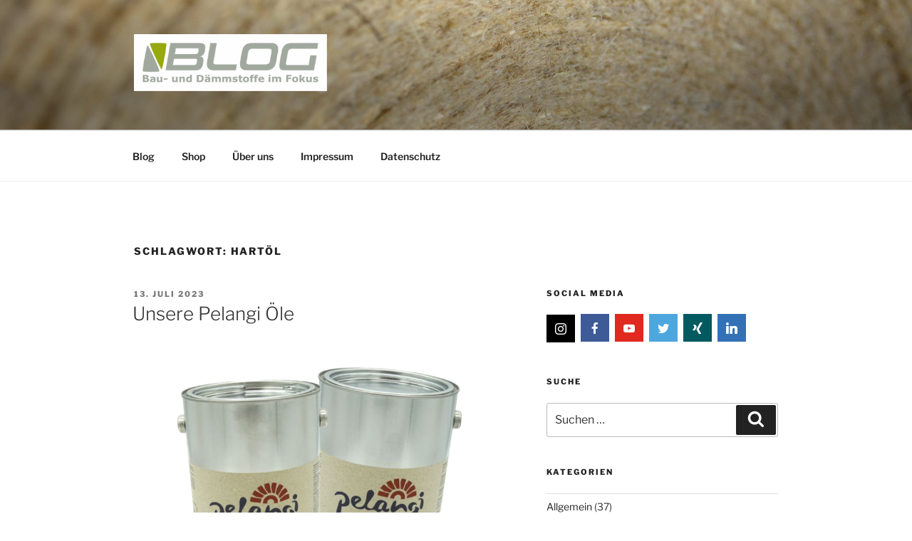

--- FILE ---
content_type: text/css
request_url: http://blog.baunativ.de/wp-content/themes/bn-blog-style/style.css?ver=20230328
body_size: 657
content:
/*
Theme Name: BN Blog Style
Theme URI: https://wordpress.org/themes/twentyseventeen/
Template: twentyseventeen
Author: the WordPress team
Author URI: https://wordpress.org/
Description: Twenty Seventeen brings your site to life with header video and immersive featured images. With a focus on business sites, it features multiple sections on the front page as well as widgets, navigation and social menus, a logo, and more. Personalize its asymmetrical grid with a custom color scheme and showcase your multimedia content with post formats. Our default theme for 2017 works great in many languages, for any abilities, and on any device.
Tags: one-column,two-columns,right-sidebar,flexible-header,accessibility-ready,custom-colors,custom-header,custom-menu,custom-logo,editor-style,featured-images,footer-widgets,post-formats,rtl-language-support,sticky-post,theme-options,threaded-comments,translation-ready
Version: 2.2.1592195117
Updated: 2020-06-15 06:25:17

*/

.has-header-image.home.blog .custom-header {
    height: 26vh;
}

.home.blog.has-header-video .custom-header-media {
  height: 120px;
  height: 10vh;
  max-height: 10%;
  overflow: hidden;
}